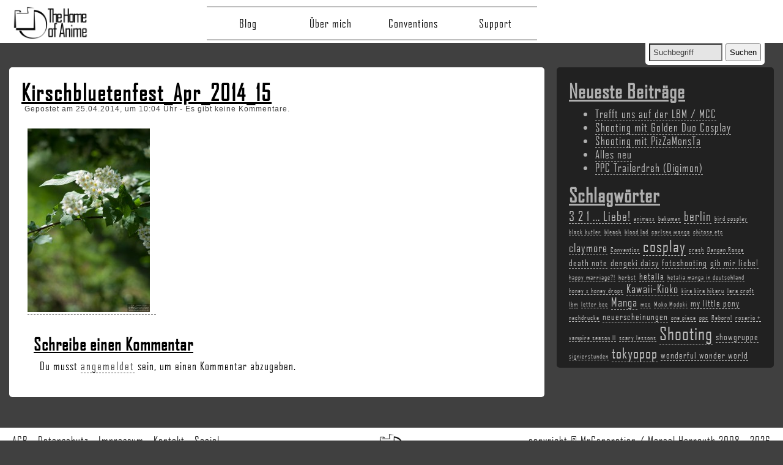

--- FILE ---
content_type: text/html; charset=UTF-8
request_url: https://www.mrgeneration.de/blog/2014/kirschbluetenfest-den-gaerten-der-welt/kirschbluetenfest_apr_2014_15/
body_size: 8607
content:

<!doctype html id="html">
<!--[if lt IE 7 ]> <html class="no-js ie6" lang="de"> <![endif]-->
<!--[if IE 7 ]>    <html class="no-js ie7" lang="de"> <![endif]-->
<!--[if IE 8 ]>    <html class="no-js ie8" lang="de"> <![endif]-->
<!--[if (gte IE 9)|!(IE)]><!--> <html class="no-js" lang="de" id="html"> <!--<![endif]-->
<head>

<meta charset="UTF-8" />
<meta name="viewport" content="width=device-width, user-scalable=yes, initial-scale=1.0, minimum-scale=0.8, maximum-scale=1.5">
<meta http-equiv="X-UA-Compatible" content="IE=edge,chrome=1" />

<link rel="apple-touch-icon" sizes="57x57" href="https://www.mrgeneration.de/content/themes/tha-main/img/favicons/apple-icon-57x57.png">
<link rel="apple-touch-icon" sizes="60x60" href="https://www.mrgeneration.de/content/themes/tha-main/img/favicons/apple-icon-60x60.png">
<link rel="apple-touch-icon" sizes="72x72" href="https://www.mrgeneration.de/content/themes/tha-main/img/favicons/apple-icon-72x72.png">
<link rel="apple-touch-icon" sizes="76x76" href="https://www.mrgeneration.de/content/themes/tha-main/img/favicons/apple-icon-76x76.png">
<link rel="apple-touch-icon" sizes="114x114" href="https://www.mrgeneration.de/content/themes/tha-main/img/favicons/apple-icon-114x114.png">
<link rel="apple-touch-icon" sizes="120x120" href="https://www.mrgeneration.de/content/themes/tha-main/img/favicons/apple-icon-120x120.png">
<link rel="apple-touch-icon" sizes="144x144" href="https://www.mrgeneration.de/content/themes/tha-main/img/favicons/apple-icon-144x144.png">
<link rel="apple-touch-icon" sizes="152x152" href="https://www.mrgeneration.de/content/themes/tha-main/img/favicons/apple-icon-152x152.png">
<link rel="apple-touch-icon" sizes="180x180" href="https://www.mrgeneration.de/content/themes/tha-main/img/favicons/apple-icon-180x180.png">
<link rel="icon" type="image/png" sizes="192x192"  href="https://www.mrgeneration.de/content/themes/tha-main/img/favicons/android-icon-192x192.png">
<link rel="icon" type="image/png" sizes="32x32" href="https://www.mrgeneration.de/content/themes/tha-main/img/favicons/favicon-32x32.png">
<link rel="icon" type="image/png" sizes="96x96" href="https://www.mrgeneration.de/content/themes/tha-main/img/favicons/favicon-96x96.png">
<link rel="icon" type="image/png" sizes="16x16" href="https://www.mrgeneration.de/content/themes/tha-main/img/favicons/favicon-16x16.png">

<title>
		Kirschbluetenfest_Apr_2014_15 - The Home of Anime</title>

<link rel="profile" href="http://gmpg.org/xfn/11" />
<link rel="pingback" href="https://www.mrgeneration.de/cms/xmlrpc.php" />
	
<meta name='robots' content='index, follow, max-image-preview:large, max-snippet:-1, max-video-preview:-1' />
	<style>img:is([sizes="auto" i], [sizes^="auto," i]) { contain-intrinsic-size: 3000px 1500px }</style>
	
	<!-- This site is optimized with the Yoast SEO plugin v26.3 - https://yoast.com/wordpress/plugins/seo/ -->
	<link rel="canonical" href="https://www.mrgeneration.de/blog/2014/kirschbluetenfest-den-gaerten-der-welt/kirschbluetenfest_apr_2014_15/" />
	<meta property="og:locale" content="de_DE" />
	<meta property="og:type" content="article" />
	<meta property="og:title" content="Kirschbluetenfest_Apr_2014_15" />
	<meta property="og:description" content="Ort: Gärten der Welt, Berlin-Marzahn" />
	<meta property="og:url" content="https://www.mrgeneration.de/blog/2014/kirschbluetenfest-den-gaerten-der-welt/kirschbluetenfest_apr_2014_15/" />
	<meta property="og:site_name" content="The Home of Anime" />
	<meta property="article:publisher" content="https://www.facebook.com/mrgeneration.de" />
	<meta property="og:image" content="https://www.mrgeneration.de/blog/2014/kirschbluetenfest-den-gaerten-der-welt/kirschbluetenfest_apr_2014_15" />
	<meta property="og:image:width" content="1285" />
	<meta property="og:image:height" content="1920" />
	<meta property="og:image:type" content="image/jpeg" />
	<meta name="twitter:card" content="summary_large_image" />
	<meta name="twitter:site" content="@Mr_Generation" />
	<script type="application/ld+json" class="yoast-schema-graph">{"@context":"https://schema.org","@graph":[{"@type":"WebPage","@id":"https://www.mrgeneration.de/blog/2014/kirschbluetenfest-den-gaerten-der-welt/kirschbluetenfest_apr_2014_15/","url":"https://www.mrgeneration.de/blog/2014/kirschbluetenfest-den-gaerten-der-welt/kirschbluetenfest_apr_2014_15/","name":"Kirschbluetenfest_Apr_2014_15","isPartOf":{"@id":"https://www.mrgeneration.de/#website"},"primaryImageOfPage":{"@id":"https://www.mrgeneration.de/blog/2014/kirschbluetenfest-den-gaerten-der-welt/kirschbluetenfest_apr_2014_15/#primaryimage"},"image":{"@id":"https://www.mrgeneration.de/blog/2014/kirschbluetenfest-den-gaerten-der-welt/kirschbluetenfest_apr_2014_15/#primaryimage"},"thumbnailUrl":"https://www.mrgeneration.de/content/uploads/2014/04/kirschbluetenfest_apr_2014_15.jpg","datePublished":"2014-04-25T08:08:50+00:00","breadcrumb":{"@id":"https://www.mrgeneration.de/blog/2014/kirschbluetenfest-den-gaerten-der-welt/kirschbluetenfest_apr_2014_15/#breadcrumb"},"inLanguage":"de","potentialAction":[{"@type":"ReadAction","target":["https://www.mrgeneration.de/blog/2014/kirschbluetenfest-den-gaerten-der-welt/kirschbluetenfest_apr_2014_15/"]}]},{"@type":"ImageObject","inLanguage":"de","@id":"https://www.mrgeneration.de/blog/2014/kirschbluetenfest-den-gaerten-der-welt/kirschbluetenfest_apr_2014_15/#primaryimage","url":"https://www.mrgeneration.de/content/uploads/2014/04/kirschbluetenfest_apr_2014_15.jpg","contentUrl":"https://www.mrgeneration.de/content/uploads/2014/04/kirschbluetenfest_apr_2014_15.jpg","width":1285,"height":1920,"caption":"Ort: Gärten der Welt, Berlin-Marzahn"},{"@type":"BreadcrumbList","@id":"https://www.mrgeneration.de/blog/2014/kirschbluetenfest-den-gaerten-der-welt/kirschbluetenfest_apr_2014_15/#breadcrumb","itemListElement":[{"@type":"ListItem","position":1,"name":"Home","item":"https://www.mrgeneration.de/"},{"@type":"ListItem","position":2,"name":"Kirschblütenfest in den Gärten der Welt","item":"https://www.mrgeneration.de/blog/2014/kirschbluetenfest-den-gaerten-der-welt/"},{"@type":"ListItem","position":3,"name":"Kirschbluetenfest_Apr_2014_15"}]},{"@type":"WebSite","@id":"https://www.mrgeneration.de/#website","url":"https://www.mrgeneration.de/","name":"The Home of Anime","description":"Alles rund um Fotografie, Cosplay, Anime &amp; Manga!","potentialAction":[{"@type":"SearchAction","target":{"@type":"EntryPoint","urlTemplate":"https://www.mrgeneration.de/?s={search_term_string}"},"query-input":{"@type":"PropertyValueSpecification","valueRequired":true,"valueName":"search_term_string"}}],"inLanguage":"de"}]}</script>
	<!-- / Yoast SEO plugin. -->


<link rel="alternate" type="application/rss+xml" title="The Home of Anime &raquo; Feed" href="https://www.mrgeneration.de/feed/" />
<link rel="alternate" type="application/rss+xml" title="The Home of Anime &raquo; Kommentar-Feed" href="https://www.mrgeneration.de/comments/feed/" />
<link rel="alternate" type="application/rss+xml" title="The Home of Anime &raquo; Kirschbluetenfest_Apr_2014_15-Kommentar-Feed" href="https://www.mrgeneration.de/blog/2014/kirschbluetenfest-den-gaerten-der-welt/kirschbluetenfest_apr_2014_15/feed/" />
<link rel='stylesheet' id='wp-block-library-css' href='https://www.mrgeneration.de/cms/wp-includes/css/dist/block-library/style.min.css' type='text/css' media='all' />
<style id='classic-theme-styles-inline-css' type='text/css'>
/*! This file is auto-generated */
.wp-block-button__link{color:#fff;background-color:#32373c;border-radius:9999px;box-shadow:none;text-decoration:none;padding:calc(.667em + 2px) calc(1.333em + 2px);font-size:1.125em}.wp-block-file__button{background:#32373c;color:#fff;text-decoration:none}
</style>
<style id='global-styles-inline-css' type='text/css'>
:root{--wp--preset--aspect-ratio--square: 1;--wp--preset--aspect-ratio--4-3: 4/3;--wp--preset--aspect-ratio--3-4: 3/4;--wp--preset--aspect-ratio--3-2: 3/2;--wp--preset--aspect-ratio--2-3: 2/3;--wp--preset--aspect-ratio--16-9: 16/9;--wp--preset--aspect-ratio--9-16: 9/16;--wp--preset--color--black: #000000;--wp--preset--color--cyan-bluish-gray: #abb8c3;--wp--preset--color--white: #ffffff;--wp--preset--color--pale-pink: #f78da7;--wp--preset--color--vivid-red: #cf2e2e;--wp--preset--color--luminous-vivid-orange: #ff6900;--wp--preset--color--luminous-vivid-amber: #fcb900;--wp--preset--color--light-green-cyan: #7bdcb5;--wp--preset--color--vivid-green-cyan: #00d084;--wp--preset--color--pale-cyan-blue: #8ed1fc;--wp--preset--color--vivid-cyan-blue: #0693e3;--wp--preset--color--vivid-purple: #9b51e0;--wp--preset--gradient--vivid-cyan-blue-to-vivid-purple: linear-gradient(135deg,rgba(6,147,227,1) 0%,rgb(155,81,224) 100%);--wp--preset--gradient--light-green-cyan-to-vivid-green-cyan: linear-gradient(135deg,rgb(122,220,180) 0%,rgb(0,208,130) 100%);--wp--preset--gradient--luminous-vivid-amber-to-luminous-vivid-orange: linear-gradient(135deg,rgba(252,185,0,1) 0%,rgba(255,105,0,1) 100%);--wp--preset--gradient--luminous-vivid-orange-to-vivid-red: linear-gradient(135deg,rgba(255,105,0,1) 0%,rgb(207,46,46) 100%);--wp--preset--gradient--very-light-gray-to-cyan-bluish-gray: linear-gradient(135deg,rgb(238,238,238) 0%,rgb(169,184,195) 100%);--wp--preset--gradient--cool-to-warm-spectrum: linear-gradient(135deg,rgb(74,234,220) 0%,rgb(151,120,209) 20%,rgb(207,42,186) 40%,rgb(238,44,130) 60%,rgb(251,105,98) 80%,rgb(254,248,76) 100%);--wp--preset--gradient--blush-light-purple: linear-gradient(135deg,rgb(255,206,236) 0%,rgb(152,150,240) 100%);--wp--preset--gradient--blush-bordeaux: linear-gradient(135deg,rgb(254,205,165) 0%,rgb(254,45,45) 50%,rgb(107,0,62) 100%);--wp--preset--gradient--luminous-dusk: linear-gradient(135deg,rgb(255,203,112) 0%,rgb(199,81,192) 50%,rgb(65,88,208) 100%);--wp--preset--gradient--pale-ocean: linear-gradient(135deg,rgb(255,245,203) 0%,rgb(182,227,212) 50%,rgb(51,167,181) 100%);--wp--preset--gradient--electric-grass: linear-gradient(135deg,rgb(202,248,128) 0%,rgb(113,206,126) 100%);--wp--preset--gradient--midnight: linear-gradient(135deg,rgb(2,3,129) 0%,rgb(40,116,252) 100%);--wp--preset--font-size--small: 13px;--wp--preset--font-size--medium: 20px;--wp--preset--font-size--large: 36px;--wp--preset--font-size--x-large: 42px;--wp--preset--spacing--20: 0.44rem;--wp--preset--spacing--30: 0.67rem;--wp--preset--spacing--40: 1rem;--wp--preset--spacing--50: 1.5rem;--wp--preset--spacing--60: 2.25rem;--wp--preset--spacing--70: 3.38rem;--wp--preset--spacing--80: 5.06rem;--wp--preset--shadow--natural: 6px 6px 9px rgba(0, 0, 0, 0.2);--wp--preset--shadow--deep: 12px 12px 50px rgba(0, 0, 0, 0.4);--wp--preset--shadow--sharp: 6px 6px 0px rgba(0, 0, 0, 0.2);--wp--preset--shadow--outlined: 6px 6px 0px -3px rgba(255, 255, 255, 1), 6px 6px rgba(0, 0, 0, 1);--wp--preset--shadow--crisp: 6px 6px 0px rgba(0, 0, 0, 1);}:where(.is-layout-flex){gap: 0.5em;}:where(.is-layout-grid){gap: 0.5em;}body .is-layout-flex{display: flex;}.is-layout-flex{flex-wrap: wrap;align-items: center;}.is-layout-flex > :is(*, div){margin: 0;}body .is-layout-grid{display: grid;}.is-layout-grid > :is(*, div){margin: 0;}:where(.wp-block-columns.is-layout-flex){gap: 2em;}:where(.wp-block-columns.is-layout-grid){gap: 2em;}:where(.wp-block-post-template.is-layout-flex){gap: 1.25em;}:where(.wp-block-post-template.is-layout-grid){gap: 1.25em;}.has-black-color{color: var(--wp--preset--color--black) !important;}.has-cyan-bluish-gray-color{color: var(--wp--preset--color--cyan-bluish-gray) !important;}.has-white-color{color: var(--wp--preset--color--white) !important;}.has-pale-pink-color{color: var(--wp--preset--color--pale-pink) !important;}.has-vivid-red-color{color: var(--wp--preset--color--vivid-red) !important;}.has-luminous-vivid-orange-color{color: var(--wp--preset--color--luminous-vivid-orange) !important;}.has-luminous-vivid-amber-color{color: var(--wp--preset--color--luminous-vivid-amber) !important;}.has-light-green-cyan-color{color: var(--wp--preset--color--light-green-cyan) !important;}.has-vivid-green-cyan-color{color: var(--wp--preset--color--vivid-green-cyan) !important;}.has-pale-cyan-blue-color{color: var(--wp--preset--color--pale-cyan-blue) !important;}.has-vivid-cyan-blue-color{color: var(--wp--preset--color--vivid-cyan-blue) !important;}.has-vivid-purple-color{color: var(--wp--preset--color--vivid-purple) !important;}.has-black-background-color{background-color: var(--wp--preset--color--black) !important;}.has-cyan-bluish-gray-background-color{background-color: var(--wp--preset--color--cyan-bluish-gray) !important;}.has-white-background-color{background-color: var(--wp--preset--color--white) !important;}.has-pale-pink-background-color{background-color: var(--wp--preset--color--pale-pink) !important;}.has-vivid-red-background-color{background-color: var(--wp--preset--color--vivid-red) !important;}.has-luminous-vivid-orange-background-color{background-color: var(--wp--preset--color--luminous-vivid-orange) !important;}.has-luminous-vivid-amber-background-color{background-color: var(--wp--preset--color--luminous-vivid-amber) !important;}.has-light-green-cyan-background-color{background-color: var(--wp--preset--color--light-green-cyan) !important;}.has-vivid-green-cyan-background-color{background-color: var(--wp--preset--color--vivid-green-cyan) !important;}.has-pale-cyan-blue-background-color{background-color: var(--wp--preset--color--pale-cyan-blue) !important;}.has-vivid-cyan-blue-background-color{background-color: var(--wp--preset--color--vivid-cyan-blue) !important;}.has-vivid-purple-background-color{background-color: var(--wp--preset--color--vivid-purple) !important;}.has-black-border-color{border-color: var(--wp--preset--color--black) !important;}.has-cyan-bluish-gray-border-color{border-color: var(--wp--preset--color--cyan-bluish-gray) !important;}.has-white-border-color{border-color: var(--wp--preset--color--white) !important;}.has-pale-pink-border-color{border-color: var(--wp--preset--color--pale-pink) !important;}.has-vivid-red-border-color{border-color: var(--wp--preset--color--vivid-red) !important;}.has-luminous-vivid-orange-border-color{border-color: var(--wp--preset--color--luminous-vivid-orange) !important;}.has-luminous-vivid-amber-border-color{border-color: var(--wp--preset--color--luminous-vivid-amber) !important;}.has-light-green-cyan-border-color{border-color: var(--wp--preset--color--light-green-cyan) !important;}.has-vivid-green-cyan-border-color{border-color: var(--wp--preset--color--vivid-green-cyan) !important;}.has-pale-cyan-blue-border-color{border-color: var(--wp--preset--color--pale-cyan-blue) !important;}.has-vivid-cyan-blue-border-color{border-color: var(--wp--preset--color--vivid-cyan-blue) !important;}.has-vivid-purple-border-color{border-color: var(--wp--preset--color--vivid-purple) !important;}.has-vivid-cyan-blue-to-vivid-purple-gradient-background{background: var(--wp--preset--gradient--vivid-cyan-blue-to-vivid-purple) !important;}.has-light-green-cyan-to-vivid-green-cyan-gradient-background{background: var(--wp--preset--gradient--light-green-cyan-to-vivid-green-cyan) !important;}.has-luminous-vivid-amber-to-luminous-vivid-orange-gradient-background{background: var(--wp--preset--gradient--luminous-vivid-amber-to-luminous-vivid-orange) !important;}.has-luminous-vivid-orange-to-vivid-red-gradient-background{background: var(--wp--preset--gradient--luminous-vivid-orange-to-vivid-red) !important;}.has-very-light-gray-to-cyan-bluish-gray-gradient-background{background: var(--wp--preset--gradient--very-light-gray-to-cyan-bluish-gray) !important;}.has-cool-to-warm-spectrum-gradient-background{background: var(--wp--preset--gradient--cool-to-warm-spectrum) !important;}.has-blush-light-purple-gradient-background{background: var(--wp--preset--gradient--blush-light-purple) !important;}.has-blush-bordeaux-gradient-background{background: var(--wp--preset--gradient--blush-bordeaux) !important;}.has-luminous-dusk-gradient-background{background: var(--wp--preset--gradient--luminous-dusk) !important;}.has-pale-ocean-gradient-background{background: var(--wp--preset--gradient--pale-ocean) !important;}.has-electric-grass-gradient-background{background: var(--wp--preset--gradient--electric-grass) !important;}.has-midnight-gradient-background{background: var(--wp--preset--gradient--midnight) !important;}.has-small-font-size{font-size: var(--wp--preset--font-size--small) !important;}.has-medium-font-size{font-size: var(--wp--preset--font-size--medium) !important;}.has-large-font-size{font-size: var(--wp--preset--font-size--large) !important;}.has-x-large-font-size{font-size: var(--wp--preset--font-size--x-large) !important;}
:where(.wp-block-post-template.is-layout-flex){gap: 1.25em;}:where(.wp-block-post-template.is-layout-grid){gap: 1.25em;}
:where(.wp-block-columns.is-layout-flex){gap: 2em;}:where(.wp-block-columns.is-layout-grid){gap: 2em;}
:root :where(.wp-block-pullquote){font-size: 1.5em;line-height: 1.6;}
</style>
<link rel='stylesheet' id='contact-form-7-css' href='https://www.mrgeneration.de/programs/contact-form-7/includes/css/styles.css' type='text/css' media='all' />
<link rel='stylesheet' id='leaflet-css-css' href='https://www.mrgeneration.de/programs/meow-lightbox/app/style.min.css' type='text/css' media='all' />
<link rel='stylesheet' id='tha-style-css' href='https://www.mrgeneration.de/content/themes/tha-main/style.css' type='text/css' media='screen' />
<link rel='stylesheet' id='print-overwrite-css' href='https://www.mrgeneration.de/content/themes/tha-main/print.css' type='text/css' media='print' />
<script type="text/javascript" src="https://www.mrgeneration.de/cms/wp-includes/js/dist/hooks.min.js" id="wp-hooks-js"></script>
<script type="text/javascript" src="https://www.mrgeneration.de/cms/wp-includes/js/dist/i18n.min.js" id="wp-i18n-js"></script>
<script type="text/javascript" id="wp-i18n-js-after">
/* <![CDATA[ */
wp.i18n.setLocaleData( { 'text direction\u0004ltr': [ 'ltr' ] } );
/* ]]> */
</script>
<script type="text/javascript" id="mwl-build-js-js-extra">
/* <![CDATA[ */
var mwl_settings = {"api_url":"https:\/\/www.mrgeneration.de\/wp-json\/meow-lightbox\/v1\/","rest_nonce":"7f22d663f2","plugin_url":"https:\/\/www.mrgeneration.de\/programs\/meow-lightbox\/classes\/","settings":{"rtf_slider_fix":false,"engine":"default","backdrop_opacity":85,"theme":"dark","orientation":"auto","selector":".entry-content, .gallery, .mgl-gallery, .wp-block-gallery,  .wp-block-image, .attachment","selector_ahead":false,"deep_linking":false,"deep_linking_slug":"mwl","social_sharing":false,"social_sharing_facebook":true,"social_sharing_twitter":true,"social_sharing_pinterest":true,"separate_galleries":false,"animation_toggle":"none","animation_speed":"normal","low_res_placeholder":false,"wordpress_big_image":false,"right_click_protection":false,"magnification":true,"anti_selector":".blog, .archive, .emoji, .attachment-post-image, .no-lightbox","preloading":false,"download_link":false,"caption_source":"caption","caption_ellipsis":true,"exif":{"title":true,"caption":true,"camera":true,"lens":true,"date":false,"date_timezone":false,"shutter_speed":true,"aperture":true,"focal_length":true,"iso":true,"keywords":false},"slideshow":{"enabled":false,"timer":3000},"map":{"enabled":false}}};
/* ]]> */
</script>
<script type="text/javascript" src="https://www.mrgeneration.de/programs/meow-lightbox/app/lightbox.js" id="mwl-build-js-js"></script>
<link rel="https://api.w.org/" href="https://www.mrgeneration.de/wp-json/" /><link rel="alternate" title="JSON" type="application/json" href="https://www.mrgeneration.de/wp-json/wp/v2/media/546" /><meta name="generator" content="THA-System" />
<link rel="alternate" title="oEmbed (JSON)" type="application/json+oembed" href="https://www.mrgeneration.de/wp-json/oembed/1.0/embed?url=https%3A%2F%2Fwww.mrgeneration.de%2Fblog%2F2014%2Fkirschbluetenfest-den-gaerten-der-welt%2Fkirschbluetenfest_apr_2014_15%2F" />
<link rel="alternate" title="oEmbed (XML)" type="text/xml+oembed" href="https://www.mrgeneration.de/wp-json/oembed/1.0/embed?url=https%3A%2F%2Fwww.mrgeneration.de%2Fblog%2F2014%2Fkirschbluetenfest-den-gaerten-der-welt%2Fkirschbluetenfest_apr_2014_15%2F&#038;format=xml" />
</head>
<body id="body"><script type="application/javascript" id="mwl-data-script">
var mwl_data = {"546":{"success":true,"file":"https:\/\/www.mrgeneration.de\/content\/uploads\/2014\/04\/kirschbluetenfest_apr_2014_15.jpg","file_srcset":"https:\/\/www.mrgeneration.de\/content\/uploads\/2014\/04\/kirschbluetenfest_apr_2014_15.jpg 1285w, https:\/\/www.mrgeneration.de\/content\/uploads\/2014\/04\/kirschbluetenfest_apr_2014_15-200x300.jpg 200w, https:\/\/www.mrgeneration.de\/content\/uploads\/2014\/04\/kirschbluetenfest_apr_2014_15-685x1024.jpg 685w","file_sizes":"(max-width: 1285px) 100vw, 1285px","dimension":{"width":1285,"height":1920},"download_link":"https:\/\/www.mrgeneration.de\/content\/uploads\/2014\/04\/kirschbluetenfest_apr_2014_15.jpg","data":{"id":546,"title":"Kirschbluetenfest_Apr_2014_15","caption":"Ort: G\u00e4rten der Welt, Berlin-Marzahn","description":"","alt_text":"","gps":"N\/A","copyright":"N\/A","camera":"N\/A","date":"","lens":"N\/A","aperture":"N\/A","focal_length":"N\/A","iso":"N\/A","shutter_speed":"N\/A","keywords":"N\/A"}}};
</script>


<script type="text/javascript">
<!--
	function resettoggle() {
		var e = document.getElementById('navigation');
		var f = document.getElementById('html');
        var g = document.getElementById('body');
		e.style.display = 'none';
		f.style.overflow = 'auto';
        g.style.overflow = 'auto';
	}

    function toggle_visibility(id) {
		var e = document.getElementById(id);
        var f = document.getElementById('html');
        var g = document.getElementById('body');
        if(e.style.display == 'block'){
            e.style.display = 'none';
            f.style.overflow = 'none';
            g.style.overflow = 'none';
        }else{
            e.style.display = 'block';
            f.style.overflow = 'auto';
            g.style.overflow = 'auto';
        }
    }
//-->
</script>


<!-- Header area -->
<div id="heading-container">
	<div id="heading">
		<div id="search">
			<form method="get" id="search-form" action="https://www.mrgeneration.de">
				<input type="text" value="Suchbegriff" name="s" id="s"  onfocus="if(this.value=='Suchbegriff'){this.value=''};" onblur="if(this.value==''){this.value='Suchbegriff'};" tabindex="2" />
				<input type="submit" id="searchsubmit" value="Suchen" />
			</form>
		</div>
	
		<a href="https://www.mrgeneration.de" target="_self" title="The Home of Anime"><div class="logo"> </div> </a>
		
		<div id="menu-toggle">
			<a href="#" onclick="toggle_visibility('navigation');"> > Öffne Menü < </a>
		</div>
		<div id="navigation">
			<div id="menu-closer">
				<a href="#" onclick="toggle_visibility('navigation');"> > Schließe Menü < </a>
				
				<div id="mobile-search">
					<form method="get" id="search-form" action="https://www.mrgeneration.de">
						<input type="text" value="Suchbegriff" name="s" id="s"  onfocus="if(this.value=='Suchbegriff'){this.value=''};" onblur="if(this.value==''){this.value='Suchbegriff'};" tabindex="2" />
						<input type="submit" id="searchsubmit" value="Suchen" />
					</form>
				</div>
			</div>
		
			<dropdown>
			<div class="menu-secondary-container"><ul id="menu-secondary" class="menu"><li id="menu-item-2759" class="menu-item menu-item-type-post_type menu-item-object-page current_page_parent menu-item-2759"><a href="https://www.mrgeneration.de/blog/">Blog</a></li>
<li id="menu-item-2763" class="menu-item menu-item-type-post_type menu-item-object-page menu-item-2763"><a href="https://www.mrgeneration.de/blog/about-me/">Über mich</a></li>
<li id="menu-item-2764" class="menu-item menu-item-type-post_type menu-item-object-page menu-item-2764"><a href="https://www.mrgeneration.de/blog/conventions/">Conventions</a></li>
<li id="menu-item-2760" class="menu-item menu-item-type-post_type menu-item-object-page menu-item-has-children menu-item-2760"><a href="https://www.mrgeneration.de/blog/support/">Support</a>
<ul class="sub-menu">
	<li id="menu-item-2761" class="menu-item menu-item-type-post_type menu-item-object-page menu-item-2761"><a href="https://www.mrgeneration.de/blog/support/grundlegende-stromkreise/">Grundlegende Stromkreise</a></li>
	<li id="menu-item-2762" class="menu-item menu-item-type-post_type menu-item-object-page menu-item-2762"><a href="https://www.mrgeneration.de/blog/support/reihenschaltung-und-parallelschaltung/">Reihenschaltung und Parallelschaltung</a></li>
</ul>
</li>
</ul></div>			</dropdown>
		</div>
	</div>
</div>

<!-- Content area -->
<div id="content">
						<div id="post">
						<h1><a href="https://www.mrgeneration.de/blog/2014/kirschbluetenfest-den-gaerten-der-welt/kirschbluetenfest_apr_2014_15/" title="Kirschbluetenfest_Apr_2014_15">Kirschbluetenfest_Apr_2014_15</a></h1>
						<div id="meta-data">
							Gepostet am 25.04.2014, um 10:04 Uhr - Es gibt keine Kommentare.
						</div>
						<p class="attachment"><a href='https://www.mrgeneration.de/content/uploads/2014/04/kirschbluetenfest_apr_2014_15.jpg'><img fetchpriority="high" decoding="async" width="200" height="300" src="https://www.mrgeneration.de/content/uploads/2014/04/kirschbluetenfest_apr_2014_15-200x300.jpg" class="attachment-medium size-medium wp-image-546" alt="" srcset="https://www.mrgeneration.de/content/uploads/2014/04/kirschbluetenfest_apr_2014_15-200x300.jpg 200w, https://www.mrgeneration.de/content/uploads/2014/04/kirschbluetenfest_apr_2014_15-685x1024.jpg 685w, https://www.mrgeneration.de/content/uploads/2014/04/kirschbluetenfest_apr_2014_15.jpg 1285w" sizes="(max-width: 200px) 100vw, 200px" data-mwl-img-id="546" /></a></p>
			<div id="comments">

	<div id="respond" class="comment-respond">
		<h3 id="reply-title" class="comment-reply-title">Schreibe einen Kommentar <small><a rel="nofollow" id="cancel-comment-reply-link" href="/blog/2014/kirschbluetenfest-den-gaerten-der-welt/kirschbluetenfest_apr_2014_15/#respond" style="display:none;">Antwort abbrechen</a></small></h3><p class="must-log-in">Du musst <a href="https://www.mrgeneration.de/cms/wp-login.php?redirect_to=https%3A%2F%2Fwww.mrgeneration.de%2Fblog%2F2014%2Fkirschbluetenfest-den-gaerten-der-welt%2Fkirschbluetenfest_apr_2014_15%2F">angemeldet</a> sein, um einen Kommentar abzugeben.</p>	</div><!-- #respond -->
	
</div><!-- #comments -->
					</div>
					
											<div id="post-sidebar">
							
		<li id="recent-posts-2" class="widget widget_recent_entries">
		<h2 class="widgettitle">Neueste Beiträge</h2>
		<ul>
											<li>
					<a href="https://www.mrgeneration.de/blog/2016/trefft-uns-auf-der-lbm-mcc/">Trefft uns auf der LBM / MCC</a>
									</li>
											<li>
					<a href="https://www.mrgeneration.de/blog/2016/shooting-mit-golden-duo-cosplay/">Shooting mit Golden Duo Cosplay</a>
									</li>
											<li>
					<a href="https://www.mrgeneration.de/blog/2015/shooting-mit-pizzamonsta/">Shooting mit PizZaMonsTa</a>
									</li>
											<li>
					<a href="https://www.mrgeneration.de/blog/2015/alles-neu/">Alles neu</a>
									</li>
											<li>
					<a href="https://www.mrgeneration.de/blog/2015/ppc-trailerdreh-digimon/">PPC Trailerdreh (Digimon)</a>
									</li>
					</ul>

		</li>
<li id="tag_cloud-2" class="widget widget_tag_cloud"><h2 class="widgettitle">Schlagwörter</h2><div class="tagcloud"><a href="https://www.mrgeneration.de/blog/tag/3-2-1-liebe/" class="tag-cloud-link tag-link-156 tag-link-position-1" style="font-size: 16.076923076923pt;" aria-label="3 2 1 ... Liebe! (5 Einträge)">3 2 1 ... Liebe!</a>
<a href="https://www.mrgeneration.de/blog/tag/animexx/" class="tag-cloud-link tag-link-29 tag-link-position-2" style="font-size: 8pt;" aria-label="animexx (2 Einträge)">animexx</a>
<a href="https://www.mrgeneration.de/blog/tag/bakuman/" class="tag-cloud-link tag-link-228 tag-link-position-3" style="font-size: 8pt;" aria-label="bakuman (2 Einträge)">bakuman</a>
<a href="https://www.mrgeneration.de/blog/tag/berlin/" class="tag-cloud-link tag-link-20 tag-link-position-4" style="font-size: 16.076923076923pt;" aria-label="berlin (5 Einträge)">berlin</a>
<a href="https://www.mrgeneration.de/blog/tag/bird-cosplay/" class="tag-cloud-link tag-link-24 tag-link-position-5" style="font-size: 8pt;" aria-label="bird cosplay (2 Einträge)">bird cosplay</a>
<a href="https://www.mrgeneration.de/blog/tag/black-butler/" class="tag-cloud-link tag-link-242 tag-link-position-6" style="font-size: 8pt;" aria-label="black butler (2 Einträge)">black butler</a>
<a href="https://www.mrgeneration.de/blog/tag/bleach/" class="tag-cloud-link tag-link-244 tag-link-position-7" style="font-size: 8pt;" aria-label="bleach (2 Einträge)">bleach</a>
<a href="https://www.mrgeneration.de/blog/tag/blood-lad/" class="tag-cloud-link tag-link-258 tag-link-position-8" style="font-size: 8pt;" aria-label="blood lad (2 Einträge)">blood lad</a>
<a href="https://www.mrgeneration.de/blog/tag/carlsen-manga/" class="tag-cloud-link tag-link-276 tag-link-position-9" style="font-size: 8pt;" aria-label="carlsen manga (2 Einträge)">carlsen manga</a>
<a href="https://www.mrgeneration.de/blog/tag/chitose-etc/" class="tag-cloud-link tag-link-283 tag-link-position-10" style="font-size: 8pt;" aria-label="chitose etc (2 Einträge)">chitose etc</a>
<a href="https://www.mrgeneration.de/blog/tag/claymore/" class="tag-cloud-link tag-link-287 tag-link-position-11" style="font-size: 13.923076923077pt;" aria-label="claymore (4 Einträge)">claymore</a>
<a href="https://www.mrgeneration.de/blog/tag/convention/" class="tag-cloud-link tag-link-92 tag-link-position-12" style="font-size: 8pt;" aria-label="Convention (2 Einträge)">Convention</a>
<a href="https://www.mrgeneration.de/blog/tag/cosplay/" class="tag-cloud-link tag-link-14 tag-link-position-13" style="font-size: 19.307692307692pt;" aria-label="cosplay (7 Einträge)">cosplay</a>
<a href="https://www.mrgeneration.de/blog/tag/crash/" class="tag-cloud-link tag-link-314 tag-link-position-14" style="font-size: 8pt;" aria-label="crash (2 Einträge)">crash</a>
<a href="https://www.mrgeneration.de/blog/tag/dangan-ronpa/" class="tag-cloud-link tag-link-63 tag-link-position-15" style="font-size: 8pt;" aria-label="Dangan Ronpa (2 Einträge)">Dangan Ronpa</a>
<a href="https://www.mrgeneration.de/blog/tag/death-note/" class="tag-cloud-link tag-link-329 tag-link-position-16" style="font-size: 11.230769230769pt;" aria-label="death note (3 Einträge)">death note</a>
<a href="https://www.mrgeneration.de/blog/tag/dengeki-daisy/" class="tag-cloud-link tag-link-337 tag-link-position-17" style="font-size: 11.230769230769pt;" aria-label="dengeki daisy (3 Einträge)">dengeki daisy</a>
<a href="https://www.mrgeneration.de/blog/tag/fotoshooting/" class="tag-cloud-link tag-link-16 tag-link-position-18" style="font-size: 11.230769230769pt;" aria-label="fotoshooting (3 Einträge)">fotoshooting</a>
<a href="https://www.mrgeneration.de/blog/tag/gib-mir-liebe/" class="tag-cloud-link tag-link-460 tag-link-position-19" style="font-size: 11.230769230769pt;" aria-label="gib mir liebe! (3 Einträge)">gib mir liebe!</a>
<a href="https://www.mrgeneration.de/blog/tag/happy-marriage/" class="tag-cloud-link tag-link-470 tag-link-position-20" style="font-size: 8pt;" aria-label="happy marriage?! (2 Einträge)">happy marriage?!</a>
<a href="https://www.mrgeneration.de/blog/tag/herbst/" class="tag-cloud-link tag-link-39 tag-link-position-21" style="font-size: 8pt;" aria-label="herbst (2 Einträge)">herbst</a>
<a href="https://www.mrgeneration.de/blog/tag/hetalia/" class="tag-cloud-link tag-link-477 tag-link-position-22" style="font-size: 11.230769230769pt;" aria-label="hetalia (3 Einträge)">hetalia</a>
<a href="https://www.mrgeneration.de/blog/tag/hetalia-manga-in-deutschland/" class="tag-cloud-link tag-link-478 tag-link-position-23" style="font-size: 8pt;" aria-label="hetalia manga in deutschland (2 Einträge)">hetalia manga in deutschland</a>
<a href="https://www.mrgeneration.de/blog/tag/honey-x-honey-drops/" class="tag-cloud-link tag-link-484 tag-link-position-24" style="font-size: 8pt;" aria-label="honey x honey drops (2 Einträge)">honey x honey drops</a>
<a href="https://www.mrgeneration.de/blog/tag/kawaii-kioko/" class="tag-cloud-link tag-link-52 tag-link-position-25" style="font-size: 13.923076923077pt;" aria-label="Kawaii-Kioko (4 Einträge)">Kawaii-Kioko</a>
<a href="https://www.mrgeneration.de/blog/tag/kira-kira-hikaru/" class="tag-cloud-link tag-link-100 tag-link-position-26" style="font-size: 8pt;" aria-label="kira kira hikaru (2 Einträge)">kira kira hikaru</a>
<a href="https://www.mrgeneration.de/blog/tag/lara-croft/" class="tag-cloud-link tag-link-47 tag-link-position-27" style="font-size: 8pt;" aria-label="lara croft (2 Einträge)">lara croft</a>
<a href="https://www.mrgeneration.de/blog/tag/lbm/" class="tag-cloud-link tag-link-108 tag-link-position-28" style="font-size: 8pt;" aria-label="lbm (2 Einträge)">lbm</a>
<a href="https://www.mrgeneration.de/blog/tag/letter-bee/" class="tag-cloud-link tag-link-565 tag-link-position-29" style="font-size: 8pt;" aria-label="letter bee (2 Einträge)">letter bee</a>
<a href="https://www.mrgeneration.de/blog/tag/manga/" class="tag-cloud-link tag-link-585 tag-link-position-30" style="font-size: 13.923076923077pt;" aria-label="Manga (4 Einträge)">Manga</a>
<a href="https://www.mrgeneration.de/blog/tag/mcc/" class="tag-cloud-link tag-link-109 tag-link-position-31" style="font-size: 8pt;" aria-label="mcc (2 Einträge)">mcc</a>
<a href="https://www.mrgeneration.de/blog/tag/moko-modoki/" class="tag-cloud-link tag-link-35 tag-link-position-32" style="font-size: 8pt;" aria-label="Moko Modoki (2 Einträge)">Moko Modoki</a>
<a href="https://www.mrgeneration.de/blog/tag/my-little-pony/" class="tag-cloud-link tag-link-66 tag-link-position-33" style="font-size: 11.230769230769pt;" aria-label="my little pony (3 Einträge)">my little pony</a>
<a href="https://www.mrgeneration.de/blog/tag/nachdrucke/" class="tag-cloud-link tag-link-624 tag-link-position-34" style="font-size: 8pt;" aria-label="nachdrucke (2 Einträge)">nachdrucke</a>
<a href="https://www.mrgeneration.de/blog/tag/neuerscheinungen/" class="tag-cloud-link tag-link-633 tag-link-position-35" style="font-size: 11.230769230769pt;" aria-label="neuerscheinungen (3 Einträge)">neuerscheinungen</a>
<a href="https://www.mrgeneration.de/blog/tag/one-piece/" class="tag-cloud-link tag-link-103 tag-link-position-36" style="font-size: 8pt;" aria-label="one piece (2 Einträge)">one piece</a>
<a href="https://www.mrgeneration.de/blog/tag/ppc/" class="tag-cloud-link tag-link-31 tag-link-position-37" style="font-size: 8pt;" aria-label="ppc (2 Einträge)">ppc</a>
<a href="https://www.mrgeneration.de/blog/tag/reborn/" class="tag-cloud-link tag-link-704 tag-link-position-38" style="font-size: 8pt;" aria-label="Reborn! (2 Einträge)">Reborn!</a>
<a href="https://www.mrgeneration.de/blog/tag/rosario-vampire-season-ii/" class="tag-cloud-link tag-link-721 tag-link-position-39" style="font-size: 8pt;" aria-label="rosario + vampire season II (2 Einträge)">rosario + vampire season II</a>
<a href="https://www.mrgeneration.de/blog/tag/scary-lessons/" class="tag-cloud-link tag-link-734 tag-link-position-40" style="font-size: 8pt;" aria-label="scary lessons (2 Einträge)">scary lessons</a>
<a href="https://www.mrgeneration.de/blog/tag/shooting/" class="tag-cloud-link tag-link-10 tag-link-position-41" style="font-size: 22pt;" aria-label="Shooting (9 Einträge)">Shooting</a>
<a href="https://www.mrgeneration.de/blog/tag/showgruppe/" class="tag-cloud-link tag-link-30 tag-link-position-42" style="font-size: 11.230769230769pt;" aria-label="showgruppe (3 Einträge)">showgruppe</a>
<a href="https://www.mrgeneration.de/blog/tag/signierstunden/" class="tag-cloud-link tag-link-772 tag-link-position-43" style="font-size: 8pt;" aria-label="signierstunden (2 Einträge)">signierstunden</a>
<a href="https://www.mrgeneration.de/blog/tag/tokyopop/" class="tag-cloud-link tag-link-846 tag-link-position-44" style="font-size: 17.961538461538pt;" aria-label="tokyopop (6 Einträge)">tokyopop</a>
<a href="https://www.mrgeneration.de/blog/tag/wonderful-wonder-world/" class="tag-cloud-link tag-link-911 tag-link-position-45" style="font-size: 11.230769230769pt;" aria-label="wonderful wonder world (3 Einträge)">wonderful wonder world</a></div>
</li>
						</div>
						
									<div class="clear" style="clear:both;"> </div>
		</div>


<!-- Footer area -->
<div id="footer-container">
	<div id="footer" class="vcenter">
		<div class="faround fthird">
			<a href="/allgemeine-geschaeftsbedingungen/" target="_self" alt="AGB" title="AGB">AGB</a> - 
			<a href="/datenschutz/" target="_self" alt="Datenschutz" title="Datenschutz">Datenschutz</a> - 
			<a href="/impressum/" target="_self" alt="Impressum" title="Impressum">Impressum</a> - 
			<a href="/kontakt/" target="_self" alt="Kontakt" title="Kontakt">Kontakt</a> - 
			<a href="/social/" target="_self" alt="Social" title="Social">Social</a>
		</div>
		<div class="fcenter fthird">
			<img src="https://www.mrgeneration.de/content/themes/tha-main/logo/singleQ50px.png" width="40px" height="40px" class="center">
		</div>
		<div class="faround fthird tright">
			copyright &copy; MrGeneration / Marcel Herrguth 2008 - 2026		</div>
		<div class="clear"> </div>
		<script type="speculationrules">
{"prefetch":[{"source":"document","where":{"and":[{"href_matches":"\/*"},{"not":{"href_matches":["\/cms\/wp-*.php","\/cms\/wp-admin\/*","\/content\/uploads\/*","\/content\/*","\/programs\/*","\/content\/themes\/tha-main\/*","\/*\\?(.+)"]}},{"not":{"selector_matches":"a[rel~=\"nofollow\"]"}},{"not":{"selector_matches":".no-prefetch, .no-prefetch a"}}]},"eagerness":"conservative"}]}
</script>
<script type="text/javascript" src="https://www.mrgeneration.de/programs/contact-form-7/includes/swv/js/index.js" id="swv-js"></script>
<script type="text/javascript" id="contact-form-7-js-translations">
/* <![CDATA[ */
( function( domain, translations ) {
	var localeData = translations.locale_data[ domain ] || translations.locale_data.messages;
	localeData[""].domain = domain;
	wp.i18n.setLocaleData( localeData, domain );
} )( "contact-form-7", {"translation-revision-date":"2025-10-26 03:28:49+0000","generator":"GlotPress\/4.0.3","domain":"messages","locale_data":{"messages":{"":{"domain":"messages","plural-forms":"nplurals=2; plural=n != 1;","lang":"de"},"This contact form is placed in the wrong place.":["Dieses Kontaktformular wurde an der falschen Stelle platziert."],"Error:":["Fehler:"]}},"comment":{"reference":"includes\/js\/index.js"}} );
/* ]]> */
</script>
<script type="text/javascript" id="contact-form-7-js-before">
/* <![CDATA[ */
var wpcf7 = {
    "api": {
        "root": "https:\/\/www.mrgeneration.de\/wp-json\/",
        "namespace": "contact-form-7\/v1"
    }
};
/* ]]> */
</script>
<script type="text/javascript" src="https://www.mrgeneration.de/programs/contact-form-7/includes/js/index.js" id="contact-form-7-js"></script>
	
	</div>
	<div id="fprint">
		<p><strong>copyright &copy Marcel Herrguth 2008 - 2026</strong><br />
		Für die Privatnutzung unter Nennung der Quellen zulässig; Gewerbliche & schulische Nutzung Bedarf 
		einer Genehmigung unter https://www.mrgeneration.de/kontakt/ !</p>
	</div>
</div>

	<!-- Last generation of this page: 24.01.2026 - 14:43:25 -->
	
</body>
</html>